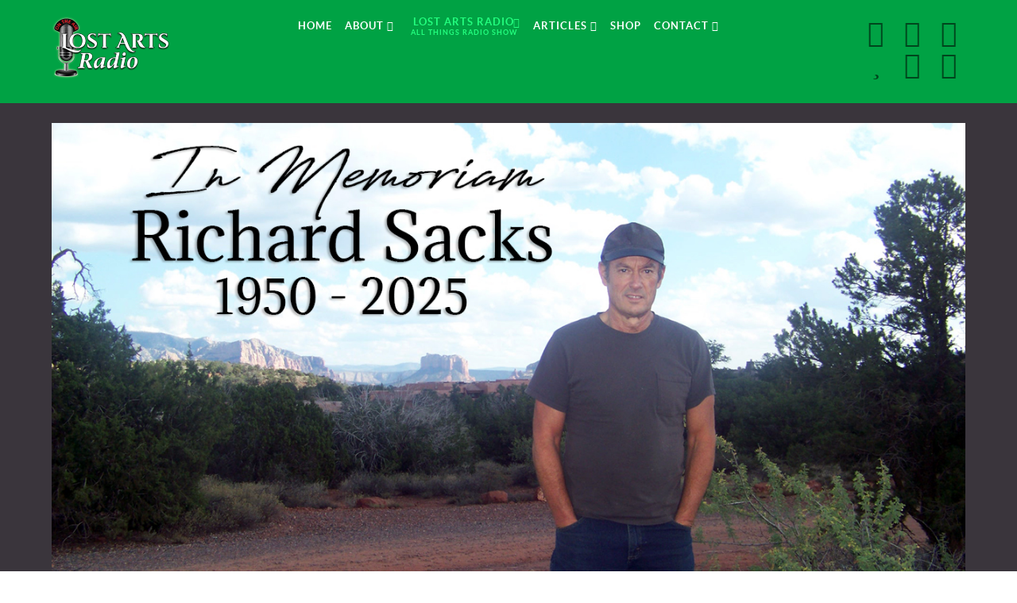

--- FILE ---
content_type: text/html; charset=utf-8
request_url: https://www.lostartsradio.com/2014-12-26-02-43-37/upcoming-show?start=340
body_size: 14976
content:
<!doctype html>
<html prefix="og: http://ogp.me/ns#" xml:lang="en-gb" lang="en-gb" >
<head>
	<meta name="viewport" content="width=device-width, initial-scale=1.0">
<base href="https://www.lostartsradio.com/2014-12-26-02-43-37/upcoming-show" />
	<meta http-equiv="content-type" content="text/html; charset=utf-8" />
	<meta name="keywords" content="natural health, healing, lost arts, lost arts radio, richard sacks, holistic health, vegan, veganism, raw milk, power structure, chemtrails, geoengineering, wi-fi, cell phone radiation, emf, radiation, nuclear radiation, gmo, gmo crop, organic food, earth grounding, morgellon's disease, alex jones, infowars, new age, new agism," />
	<meta name="rights" content="All website content copyright 2020 Lost Arts Radio / Richard Sacks." />
	<meta property="og:url" content="https://www.lostartsradio.com/2014-12-26-02-43-37/upcoming-show?start=340" />
	<meta property="og:type" content="website" />
	<meta property="og:title" content="Lost Arts Radio - Upcoming Show" />
	<meta name="twitter:card" content="summary" />
	<meta name="twitter:title" content="Lost Arts Radio - Upcoming Show" />
	<meta name="generator" content="Joomla! - Open Source Content Management" />
	<title>Lost Arts Radio - Upcoming Show</title>
	<link href="/2014-12-26-02-43-37/upcoming-show?start=340" rel="canonical" />
	<link href="/2014-12-26-02-43-37/upcoming-show?format=feed" rel="alternate" type="application/rss+xml" title="Lost Arts Radio - Upcoming Show | Feed" />
	<link href="/2014-12-26-02-43-37/upcoming-show?format=feed&type=rss" rel="alternate" type="application/rss+xml" title="Lost Arts Radio - Upcoming Show | RSS 2.0" />
	<link href="/2014-12-26-02-43-37/upcoming-show?format=feed&type=atom" rel="alternate" type="application/atom+xml" title="Lost Arts Radio - Upcoming Show | Atom 1.0" />
	<link href="https://cdnjs.cloudflare.com/ajax/libs/simple-line-icons/2.4.1/css/simple-line-icons.min.css" rel="stylesheet" type="text/css" />
	<link href="/components/com_k2/css/k2.css?v=2.16" rel="stylesheet" type="text/css" />
	<link href="/plugins/system/rokbox/assets/styles/rokbox.css" rel="stylesheet" type="text/css" />
	<link href="/templates/rt_myriad/css-compiled/bootstrap.css" rel="stylesheet" type="text/css" />
	<link href="/templates/rt_myriad/css-compiled/master-ea725d23ff5644f778dbc3aa7daa1526.css" rel="stylesheet" type="text/css" />
	<link href="/templates/rt_myriad/css/master-webkit.css" rel="stylesheet" type="text/css" />
	<link href="/templates/rt_myriad/css-compiled/demo-ea725d23ff5644f778dbc3aa7daa1526.css" rel="stylesheet" type="text/css" />
	<link href="/templates/rt_myriad/css-compiled/mediaqueries.css" rel="stylesheet" type="text/css" />
	<link href="/templates/rt_myriad/css-compiled/grid-flexbox-responsive.css" rel="stylesheet" type="text/css" />
	<link href="/templates/rt_myriad/css-compiled/menu-dropdown-direction.css" rel="stylesheet" type="text/css" />
	<link href="/templates/rt_myriad/css-compiled/thirdparty-k2-ea725d23ff5644f778dbc3aa7daa1526.css" rel="stylesheet" type="text/css" />
	<link href="/templates/rt_myriad/css-compiled/animate.css" rel="stylesheet" type="text/css" />
	<link href="/templates/rt_myriad/css-compiled/menu.css" rel="stylesheet" type="text/css" />
	<link href="/modules/mod_rokajaxsearch/css/rokajaxsearch.css" rel="stylesheet" type="text/css" />
	<link href="/modules/mod_rokajaxsearch/themes/dark/rokajaxsearch-theme.css" rel="stylesheet" type="text/css" />
	<style type="text/css">
#rt-logo {background: url(/images/lost-arts-radio-logo-website-top.png) 50% 0 no-repeat !important;}
#rt-logo {width: 150px;height: 80px;}

	</style>
	<script type="application/json" class="joomla-script-options new">{"csrf.token":"04602ed29c6b2a937b9f61cd437e365b","system.paths":{"root":"","base":""},"system.keepalive":{"interval":3600000,"uri":"\/component\/ajax\/?format=json"}}</script>
	<script src="/media/jui/js/jquery.min.js?54d10472978f73bf9275fd7ccf8737af" type="text/javascript"></script>
	<script src="/media/jui/js/jquery-noconflict.js?54d10472978f73bf9275fd7ccf8737af" type="text/javascript"></script>
	<script src="/media/jui/js/jquery-migrate.min.js?54d10472978f73bf9275fd7ccf8737af" type="text/javascript"></script>
	<script src="/media/k2/assets/js/k2.frontend.js?v=2.16&sitepath=/" type="text/javascript"></script>
	<script src="/media/jui/js/bootstrap.min.js?54d10472978f73bf9275fd7ccf8737af" type="text/javascript"></script>
	<script src="/media/system/js/mootools-core.js?54d10472978f73bf9275fd7ccf8737af" type="text/javascript"></script>
	<script src="/media/system/js/core.js?54d10472978f73bf9275fd7ccf8737af" type="text/javascript"></script>
	<script src="/media/system/js/mootools-more.js?54d10472978f73bf9275fd7ccf8737af" type="text/javascript"></script>
	<script src="/plugins/system/rokbox/assets/js/rokbox.js" type="text/javascript"></script>
	<script src="/templates/rt_myriad/js/chart.js" type="text/javascript"></script>
	<script src="/templates/rt_myriad/js/wow.js" type="text/javascript"></script>
	<script src="/templates/rt_myriad/js/wow-init.js" type="text/javascript"></script>
	<script src="/libraries/gantry/js/gantry-totop.js" type="text/javascript"></script>
	<script src="/libraries/gantry/js/browser-engines.js" type="text/javascript"></script>
	<script src="/templates/rt_myriad/js/rokmediaqueries.js" type="text/javascript"></script>
	<script src="/modules/mod_roknavmenu/themes/default/js/rokmediaqueries.js" type="text/javascript"></script>
	<script src="/modules/mod_roknavmenu/themes/default/js/sidemenu.js" type="text/javascript"></script>
	<!--[if lt IE 9]><script src="/media/system/js/polyfill.event.js?54d10472978f73bf9275fd7ccf8737af" type="text/javascript"></script><![endif]-->
	<script src="/media/system/js/keepalive.js?54d10472978f73bf9275fd7ccf8737af" type="text/javascript"></script>
	<script src="/modules/mod_rokajaxsearch/js/rokajaxsearch.js" type="text/javascript"></script>
	<script type="text/javascript">
jQuery(function($){ initTooltips(); $("body").on("subform-row-add", initTooltips); function initTooltips (event, container) { container = container || document;$(container).find(".hasTooltip").tooltip({"html": true,"container": "body"});} });if (typeof RokBoxSettings == 'undefined') RokBoxSettings = {pc: '100'};		(function(i,s,o,g,r,a,m){i['GoogleAnalyticsObject']=r;i[r]=i[r]||function(){
		(i[r].q=i[r].q||[]).push(arguments)},i[r].l=1*new Date();a=s.createElement(o),
		m=s.getElementsByTagName(o)[0];a.async=1;a.src=g;m.parentNode.insertBefore(a,m)
		})(window,document,'script','//www.google-analytics.com/analytics.js','__gaTracker');
		__gaTracker('create', 'UA-62515923-1', 'auto');
		__gaTracker('send', 'pageview');
	window.addEvent((window.webkit) ? 'load' : 'domready', function() {
				window.rokajaxsearch = new RokAjaxSearch({
					'results': 'Results',
					'close': '',
					'websearch': 0,
					'blogsearch': 0,
					'imagesearch': 0,
					'videosearch': 0,
					'imagesize': 'MEDIUM',
					'safesearch': 'MODERATE',
					'search': 'Search...',
					'readmore': 'Read more...',
					'noresults': 'No results',
					'advsearch': 'Advanced search',
					'page': 'Page',
					'page_of': 'of',
					'searchlink': 'https://www.lostartsradio.com/index.php?option=com_search&amp;view=search&amp;tmpl=component',
					'advsearchlink': 'https://www.lostartsradio.com/index.php?option=com_search&amp;view=search',
					'uribase': 'https://www.lostartsradio.com/',
					'limit': '10',
					'perpage': '3',
					'ordering': 'newest',
					'phrase': 'any',
					'hidedivs': '',
					'includelink': 1,
					'viewall': 'View all results',
					'estimated': 'estimated',
					'showestimated': 1,
					'showpagination': 1,
					'showcategory': 1,
					'showreadmore': 1,
					'showdescription': 1
				});
			});
	</script>

</head>
<body  class="logo-type-custom demostyle-type-preset2 mainbody-overlay-light header-type-normal secondfullwidth-type-preset2 extension-type-preset2 font-family-myriad font-size-is-default menu-type-dropdownmenu menu-dropdownmenu-position-header-e layout-mode-responsive col12 option-com-k2 menu-upcoming-show ">
	<div id="rt-page-surround">
				<header id="rt-header-surround">
						<div id="rt-header">
				<div class="rt-container">
					<div class="rt-flex-container">
						<div class="rt-grid-2 rt-alpha">
            <div class="rt-logo-block">
            <a href="/" id="rt-logo"></a>
        </div>
        
</div>
<div class="rt-grid-8">
    	<div class="menu-block">
		<div class="gf-menu-device-container responsive-type-panel">
    
</div>
<ul class="gf-menu l1 " >
                    <li class="item101 " >

            <a class="item" href="/"  >
                <span class="menu-item-wrapper">
                                        Home                </span>
            </a>


                    </li>
                            <li class="item122 parent rt-dropdown-right-large rt-dropdown-right-desktop rt-dropdown-right-tablet" >

            <a class="item" href="/about"  >
                <span class="menu-item-wrapper">
                                        About                </span>
            </a>


                            <span class="dropdown-spacer"></span>
                                    <div class="dropdown columns-1 " style="width:180px;">
                                                <div class="column col1"  style="width:180px;">
                            <ul class="l2">
                                                                                                                    <li class="item184 " >

            <a class="item" href="/about"  >
                <span class="menu-item-wrapper">
                                        About Lost Arts Radio                </span>
            </a>


                    </li>
                                                                                                                                                                <li class="item156 " >

            <a class="item" href="/about/media"  >
                <span class="menu-item-wrapper">
                                        Richard Sacks&#039; Bio                </span>
            </a>


                    </li>
                                                                                                                                                                <li class="item528 " >

            <a class="item" href="/about/doug-diamond"  >
                <span class="menu-item-wrapper">
                                        Doug Diamond&#039;s Bio                </span>
            </a>


                    </li>
                                                                                                                                                                <li class="item288 " >

            <a class="item" href="https://lostartsradio.com/lostartsresearchinstitute" target="_blank" >
                <span class="menu-item-wrapper">
                                        Lost Arts Research Institute                </span>
            </a>


                    </li>
                                                                                                        </ul>
                        </div>
                                            </div>

                                    </li>
                            <li class="item130 parent active rt-dropdown-right-large rt-dropdown-right-desktop rt-dropdown-right-tablet" >

            <a class="item subtext" href="http://www.blogtalkradio.com/lostartsradio" target="_blank" >
                <span class="menu-item-wrapper">
                                        Lost Arts Radio<em>All Things Radio Show</em>                </span>
            </a>


                            <span class="dropdown-spacer"></span>
                                    <div class="dropdown columns-1 " style="width:180px;">
                                                <div class="column col1"  style="width:180px;">
                            <ul class="l2">
                                                                                                                    <li class="item135 " >

            <a class="item" href="http://www.blogtalkradio.com/lostartsradio" target="_blank" >
                <span class="menu-item-wrapper">
                                        Tune In!                </span>
            </a>


                    </li>
                                                                                                                                                                <li class="item134 active last " >

            <a class="item subtext" href="/2014-12-26-02-43-37/upcoming-show"  >
                <span class="menu-item-wrapper">
                                        Upcoming Show<em>Sunday Nights at 9pm EST / 6pm PST</em>                </span>
            </a>


                    </li>
                                                                                                                                                                <li class="item669 parent rt-dropdown-right-large rt-dropdown-right-desktop rt-dropdown-right-tablet" >

            <a class="item" href="https://lostartsradio.com/live"  >
                <span class="menu-item-wrapper">
                                        Live                </span>
            </a>


                            <span class="dropdown-spacer"></span>
                                    <div class="dropdown flyout columns-1 " style="width:180px;">
                                                <div class="column col1"  style="width:180px;">
                            <ul class="l3">
                                                                                                                    <li class="item936 " >

            <a class="item" href="http://www.facebook.com/lostartsradio" target="_blank" >
                <span class="menu-item-wrapper">
                                        Facebook Live                </span>
            </a>


                    </li>
                                                                                                                                                                <li class="item938 " >

            <a class="item" href="https://www.twitch.tv/lostartsradio" target="_blank" >
                <span class="menu-item-wrapper">
                                        Twitch                </span>
            </a>


                    </li>
                                                                                                                                                                <li class="item939 " >

            <a class="item" href="https://www.dlive.tv/lostartsradio" target="_blank" >
                <span class="menu-item-wrapper">
                                        DLive                </span>
            </a>


                    </li>
                                                                                                                                                                <li class="item937 " >

            <a class="item" href="https://alive528.com/channel/Lostartsradio" target="_blank" >
                <span class="menu-item-wrapper">
                                        Alive528                </span>
            </a>


                    </li>
                                                                                                                                                                <li class="item934 " >

            <a class="item" href="http://www.youtube.com/c/lostartsradio" target="_blank" >
                <span class="menu-item-wrapper">
                                        YouTube                </span>
            </a>


                    </li>
                                                                                                        </ul>
                        </div>
                                            </div>

                                    </li>
                                                                                                                                                                <li class="item140 parent rt-dropdown-right-large rt-dropdown-right-desktop rt-dropdown-right-tablet" >

            <a class="item" href="javascript:void(0);"  >
                <span class="menu-item-wrapper">
                                        Show Archive                </span>
            </a>


                            <span class="dropdown-spacer"></span>
                                    <div class="dropdown flyout columns-1 " style="width:180px;">
                                                <div class="column col1"  style="width:180px;">
                            <ul class="l3">
                                                                                                                    <li class="item1255 parent rt-dropdown-right-large rt-dropdown-right-desktop rt-dropdown-right-tablet" >

            <a class="item" href="javascript:void(0);"  >
                <span class="menu-item-wrapper">
                                        Video                </span>
            </a>


                            <span class="dropdown-spacer"></span>
                                    <div class="dropdown flyout columns-1 " style="width:180px;">
                                                <div class="column col1"  style="width:180px;">
                            <ul class="l4">
                                                                                                                    <li class="item1218 " >

            <a class="item" href="https://www.bitchute.com/channel/lostartsradio" target="_blank" >
                <span class="menu-item-wrapper">
                                        Bitchute                </span>
            </a>


                    </li>
                                                                                                                                                                <li class="item714 " >

            <a class="item" href="https://www.brighteon.com/channel/lostartsradio" target="_blank" >
                <span class="menu-item-wrapper">
                                        Brighteon                </span>
            </a>


                    </li>
                                                                                                                                                                <li class="item1343 " >

            <a class="item" href="https://rumble.com/user/lostartsradio" target="_blank" >
                <span class="menu-item-wrapper">
                                        Rumble                </span>
            </a>


                    </li>
                                                                                                                                                                <li class="item1247 " >

            <a class="item" href="https://alive528.com/channel/Lostartsradio" target="_blank" >
                <span class="menu-item-wrapper">
                                        Alive528                </span>
            </a>


                    </li>
                                                                                                                                                                <li class="item1261 " >

            <a class="item" href="https://www.facebook.com/lostartsradio/videos/" target="_blank" >
                <span class="menu-item-wrapper">
                                        Facebook                </span>
            </a>


                    </li>
                                                                                                                                                                <li class="item142 " >

            <a class="item" href="https://www.youtube.com/lostartsradio" target="_blank" >
                <span class="menu-item-wrapper">
                                        YouTube                </span>
            </a>


                    </li>
                                                                                                        </ul>
                        </div>
                                            </div>

                                    </li>
                                                                                                                                                                <li class="item1256 parent rt-dropdown-right-large rt-dropdown-right-desktop rt-dropdown-right-tablet" >

            <a class="item" href="javascript:void(0);"  >
                <span class="menu-item-wrapper">
                                        Audio                </span>
            </a>


                            <span class="dropdown-spacer"></span>
                                    <div class="dropdown flyout columns-1 " style="width:180px;">
                                                <div class="column col1"  style="width:180px;">
                            <ul class="l4">
                                                                                                                    <li class="item153 " >

            <a class="item" href="https://podcasts.apple.com/us/podcast/lost-arts-radio/id963406176" target="_blank" >
                <span class="menu-item-wrapper">
                                        iTunes Podcast                </span>
            </a>


                    </li>
                                                                                                                                                                <li class="item1328 " >

            <a class="item" href="https://www.podchaser.com/podcasts/lost-arts-radio-77654" target="_blank" >
                <span class="menu-item-wrapper">
                                        PodChaser                </span>
            </a>


                    </li>
                                                                                                                                                                <li class="item189 " >

            <a class="item" href="http://www.mixcloud.com/lostartsradio" target="_blank" >
                <span class="menu-item-wrapper">
                                        MixCloud                </span>
            </a>


                    </li>
                                                                                                        </ul>
                        </div>
                                            </div>

                                    </li>
                                                                                                        </ul>
                        </div>
                                            </div>

                                    </li>
                                                                                                                                                                <li class="item1257 parent rt-dropdown-right-large rt-dropdown-right-desktop rt-dropdown-right-tablet" >

            <a class="item" href="javascript:void(0);"  >
                <span class="menu-item-wrapper">
                                        Other Social Media                </span>
            </a>


                            <span class="dropdown-spacer"></span>
                                    <div class="dropdown flyout columns-1 " style="width:180px;">
                                                <div class="column col1"  style="width:180px;">
                            <ul class="l3">
                                                                                                                    <li class="item1260 " >

            <a class="item" href="http://www.facebook.com/lostartsradio" target="_blank" >
                <span class="menu-item-wrapper">
                                        Facebook                </span>
            </a>


                    </li>
                                                                                                                                                                <li class="item1259 " >

            <a class="item" href="http://www.twitter.com/lostartsradio" target="_blank" >
                <span class="menu-item-wrapper">
                                        Twitter                </span>
            </a>


                    </li>
                                                                                                                                                                <li class="item1262 " >

            <a class="item" href="http://www.gab.com/LostArtsRadio" target="_blank" >
                <span class="menu-item-wrapper">
                                        Gab                </span>
            </a>


                    </li>
                                                                                                                                                                <li class="item1228 " >

            <a class="item" href="https://t.me/lostartsradio" target="_blank" >
                <span class="menu-item-wrapper">
                                        Telegram                </span>
            </a>


                    </li>
                                                                                                                                                                <li class="item1258 " >

            <a class="item" href="https://mewe.com/p/lostartsradio" target="_blank" >
                <span class="menu-item-wrapper">
                                        MeWe                </span>
            </a>


                    </li>
                                                                                                        </ul>
                        </div>
                                            </div>

                                    </li>
                                                                                                                                                                <li class="item129 " >

            <a class="item" href="https://lostartsradio.com/music"  >
                <span class="menu-item-wrapper">
                                        In-Show Music                </span>
            </a>


                    </li>
                                                                                                                                                                <li class="item150 " >

            <a class="item" href="https://globalleadersconsulting.activehosted.com/f/1" target="_blank" >
                <span class="menu-item-wrapper">
                                        Free Email List Sign-Up                </span>
            </a>


                    </li>
                                                                                                                                                                <li class="item391 parent rt-dropdown-right-large rt-dropdown-right-desktop rt-dropdown-right-tablet" >

            <a class="item" href="javascript:void(0);"  >
                <span class="menu-item-wrapper">
                                        Buy Lost Arts Radio Shows on DVD or USB Flash Drive!                </span>
            </a>


                            <span class="dropdown-spacer"></span>
                                    <div class="dropdown flyout columns-1 " style="width:180px;">
                                                <div class="column col1"  style="width:180px;">
                            <ul class="l3">
                                                                                                                    <li class="item392 " >

            <a class="item" href="http://ewebcart.com/1562/cart?add&amp;item_id=874" target="_blank" >
                <span class="menu-item-wrapper">
                                        All 91 Live Call-In Shows (MP3/Data DVDs or USB Flash Drive) - Just $30.00                </span>
            </a>


                    </li>
                                                                                                        </ul>
                        </div>
                                            </div>

                                    </li>
                                                                                                        </ul>
                        </div>
                                            </div>

                                    </li>
                            <li class="item139 parent rt-dropdown-right-large rt-dropdown-right-desktop rt-dropdown-right-tablet" >

            <a class="item" href="/articles"  >
                <span class="menu-item-wrapper">
                                        Articles                </span>
            </a>


                            <span class="dropdown-spacer"></span>
                                    <div class="dropdown columns-1 " style="width:180px;">
                                                <div class="column col1"  style="width:180px;">
                            <ul class="l2">
                                                                                                                    <li class="item447 " >

            <a class="item" href="/articles/news"  >
                <span class="menu-item-wrapper">
                                        News                </span>
            </a>


                    </li>
                                                                                                                                                                <li class="item556 " >

            <a class="item" href="/articles/educational-books-websites"  >
                <span class="menu-item-wrapper">
                                        Educational Books &amp; Websites                </span>
            </a>


                    </li>
                                                                                                                                                                <li class="item435 " >

            <a class="item" href="/articles/the-essene-gospel-of-peace"  >
                <span class="menu-item-wrapper">
                                        The Essene Gospel Of Peace, Book One                </span>
            </a>


                    </li>
                                                                                                                                                                <li class="item1088 " >

            <a class="item" href="http://files.zelenepotraviny1.webnode.cz/200000358-5ad865cccc/HealYourself.pdf" target="_blank" >
                <span class="menu-item-wrapper">
                                        Heal Yourself 101 by Markus Rothkranz                </span>
            </a>


                    </li>
                                                                                                                                                                <li class="item393 " >

            <a class="item" href="/articles/the-emerald-tablets-of-thoth"  >
                <span class="menu-item-wrapper">
                                        The Emerald Tablets of Thoth                </span>
            </a>


                    </li>
                                                                                                                                                                <li class="item563 " >

            <a class="item" href="/articles/james-perloff-s-vaccination-visuals"  >
                <span class="menu-item-wrapper">
                                        James Perloff&#039;s Vaccination Visuals                </span>
            </a>


                    </li>
                                                                                                                                                                <li class="item576 " >

            <a class="item" href="/articles/muslim-universal-declaration-of-independence"  >
                <span class="menu-item-wrapper">
                                        Muslim Universal Declaration of Independence                </span>
            </a>


                    </li>
                                                                                                        </ul>
                        </div>
                                            </div>

                                    </li>
                            <li class="item1490 " >

            <a class="item" href="http://shop.lostartsradio.com" target="_blank" >
                <span class="menu-item-wrapper">
                                        Shop                </span>
            </a>


                    </li>
                            <li class="item125 parent rt-dropdown-right-large rt-dropdown-right-desktop rt-dropdown-right-tablet" >

            <a class="item" href="/contact"  >
                <span class="menu-item-wrapper">
                                        Contact                </span>
            </a>


                            <span class="dropdown-spacer"></span>
                                    <div class="dropdown columns-1 " style="width:180px;">
                                                <div class="column col1"  style="width:180px;">
                            <ul class="l2">
                                                                                                                    <li class="item183 " >

            <a class="item" href="/contact"  >
                <span class="menu-item-wrapper">
                                        Our Contact Form                </span>
            </a>


                    </li>
                                                                                                                                                                <li class="item179 " >

            <a class="item" href="https://globalleadersconsulting.activehosted.com/f/1" target="_blank" >
                <span class="menu-item-wrapper">
                                        Newsletter Sign-Up                </span>
            </a>


                    </li>
                                                                                                        </ul>
                        </div>
                                            </div>

                                    </li>
            </ul>		<div class="clear"></div>
	</div>
	
</div>
<div class="rt-grid-2 rt-omega">
    		<div class="rt-social-buttons rt-block">
						<a class="social-button rt-social-button-1" href="http://www.facebook.com/lostartsradio" target="_blank">
				<span class="fa fa-facebook-square fa-2x"></span>
							</a>
			
						<a class="social-button rt-social-button-2" href="http://www.twitter.com/lostartsradio" target="_blank">
				<span class="fa fa-twitter-square fa-2x"></span>
							</a>
			
						<a class="social-button rt-social-button-3" href="https://www.youtube.com/channel/UCZpKpRYJ4Odvthgakhu8Nbw" target="_blank">
				<span class="fa fa-youtube-square fa-2x"></span>
							</a>
			
						<a class="social-button rt-social-button-4" href="http://www.brighteon.com/channel/lostartsradio" target="_blank">
				<span class="fa fa-star fa-2x"></span>
							</a>
			
						<a class="social-button rt-social-button-5" href="http://www.bitchute.com/channel/lostartsradio" target="_blank">
				<span class="fa fa-film fa-2x"></span>
							</a>
			
						<a class="social-button rt-social-button-6" href="https://rumble.com/user/lostartsradio" target="_blank">
				<span class="fa fa-play fa-2x"></span>
							</a>
			
			<div class="clear"></div>
		</div>
		
</div>
						<div class="clear"></div>
					</div>
				</div>
			</div>
						<div class="rt-header-fixed-spacer"></div>
									<div id="rt-head-anchor"></div>
									<div id="rt-drawer">
				<div class="rt-container">
					<div class="rt-flex-container">
												<div class="clear"></div>
					</div>
				</div>
			</div>
								</header>
		
		
		
		
				<section id="rt-neck-surround">
									<div id="rt-feature">
				<div class="rt-container">
					<div class="rt-flex-container">
						<div class="rt-grid-12 rt-alpha rt-omega">
     			            <div class="rt-block ">
           	<div class="module-surround">
	           		                	<div class="module-content">
	                		

<div class="custom"  >
	<img src="/images/in-memoriam-richard-sacks1280x720.jpg" alt="In memory of Richard Sacks..."/></div>
	                	</div>
                	</div>
           </div>
	
</div>
						<div class="clear"></div>
					</div>
				</div>
			</div>
								</section>
		
		
		
		<section id="rt-mainbody-surround">
						<div class="rt-container">
				<div id="rt-main" class="mb9-sa3">
    <div class="rt-flex-container">
                <div class="rt-mainbody-wrapper rt-grid-9 ">
                            		<div class="rt-component-block rt-block">
                <div id="rt-mainbody">
    				<div class="component-content">
                    	
<!-- Start K2 Category Layout -->
<div id="k2Container" class="itemListView">
    
        <!-- RSS feed icon -->
    <div class="k2FeedIcon">
        <a href="/2014-12-26-02-43-37/upcoming-show?format=feed" title="Subscribe to this RSS feed">
            <span>Subscribe to this RSS feed</span>
        </a>
        <div class="clr"></div>
    </div>
    
        <!-- Blocks for current category and subcategories -->
    <div class="itemListCategoriesBlock">
                <!-- Category block -->
        <div class="itemListCategory">
            
            
                        <!-- Category title -->
            <h2>Upcoming Show</h2>
            
                        <!-- Category description -->
            <div><p><img src="/images/lost-arts-radio-newsletter-header.jpg" alt="Lost Arts Radio" /></p></div>
            
            <!-- K2 Plugins: K2CategoryDisplay -->
            
            <div class="clr"></div>
        </div>
        
            </div>
    
        <!-- Item list -->
    <div class="itemList">
                <!-- Leading items -->
        <div id="itemListLeading">
                                    <div class="itemContainer itemContainerLast" style="width:100.0%;">
                
<!-- Start K2 Item Layout -->
<div class="catItemView groupLeading">
    <!-- Plugins: BeforeDisplay -->
    
    <!-- K2 Plugins: K2BeforeDisplay -->
    
    <div class="catItemHeader">
        
                <!-- Item title -->
        <h3 class="catItemTitle">
            
                        <a href="/2014-12-26-02-43-37/upcoming-show/item/221-show-81-8-14-16-alex-newman">
                SHOW #81 - 8/14/16 - Alex Newman            </a>
            
                    </h3>
        
            </div>

    <!-- Plugins: AfterDisplayTitle -->
    
    <!-- K2 Plugins: K2AfterDisplayTitle -->
    
    
    <div class="catItemBody">
        <!-- Plugins: BeforeDisplayContent -->
        
        <!-- K2 Plugins: K2BeforeDisplayContent -->
        
        
                <!-- Item introtext -->
        <div class="catItemIntroText">
            <p><strong>How Economics Really Work with Alex Newman<br /></strong></p>
<p>Lost Arts Radio Show on Sunday 8/14/16</p>
<p>Listen online: <a href="http://www.blogtalkradio.com/lostartsradio" target="_blank">www.blogtalkradio.com/lostartsradio</a></p>
<p>Listen or talk with us: 657-383-1002</p>
<p>9pm EST / 6pm PST</p>
<p>Tell Your Friends!</p>
<p><img src="/images/alex_newman.jpg" alt="Alex Newman" style="margin: 10px; float: left;" />Ever since I first got to hear <strong>Alex Newman</strong>, foreign correspondent for the New American magazine, give his hard-hitting report live from the Paris Climate Conference on the Alex Jones Show, I have wanted to get him on Lost Arts Radio to discuss a number of topics in his fields of expertise. Alex Newman is a teacher at Freedom Project Academy, an extraordinary private school (<a href="http://www.fpeusa.org" target="_blank">www.fpeusa.org</a>) where he teaches economics, and I wanted him to visit with us and give our listeners a glimpse of why this subject is so important for us to understand. It's just not as dry and boring as some of us have been taught to believe, in fact it is one of the most important fields there is for understanding how life in the physical world actually works. Alex did come on Lost Arts Radio after the Paris conference to talk about how climate change is being used as a hoax to consolidate global control, and that show archive is highly recommended when you get time to listen to it. But this week Alex is finally coming to talk economics with us, and you are invited to share a fast moving and enlightening discussion with us this Sunday evening. I hope you can be there.</p>
<p>Join me, your host Richard Sacks, every week for fascinating discussions, amazing guests and useful information that you will not want to miss. If you want to support the work of Lost Arts Research Institute, please donate to our efforts at <a href="http://www.lostartsresearchinstitute.org" target="_blank">www.lostartsresearchinstitute.org</a>, and tell others about the show. On the radio show website (<a href="https://lostartsradio.com" target="_blank">www.lostartsradio.com</a>) you will find links to the radio show archives, our articles, educational resources, announcements, and other features you will enjoy and learn from. Also on that site, be sure to sign up for our <a href="http://eepurl.com/ca1MiT" target="_blank">free newsletter</a>. Our other site, (<a href="http://www.lostartsresearchinstitute.org" target="_blank">www.lostartsresearchinstitute.org</a>), will deal with the work and larger project of the research Institute, which we hope you will support with donations that are now 100% tax deductible. That is the information we will get to talk about with you on the new Saturday morning radio show (11am EST / 8am PST on <a href="http://www.blogtalkradio.com/lostartsradio" target="_blank">www.blogtalkradio.com/lostartsradio</a><a href="http://www.blogtalkradio.com/lostartsradio" target="_blank">)</a>.</p>
<p>Thanks for being part of our family and we look forward to being with you on our next show. Feel free to communicate your comments and suggestions to me any time – I will read them all and respond as time permits.</p>
<p>Richard Sacks, Host</p>
<p><a href="https://lostartsradio.com" target="_blank">https://lostartsradio.com</a><br /><a href="http://www.blogtalkradio.com/lostartsradio" target="_blank">http://www.blogtalkradio.com/lostartsradio</a><br /><a href="http://youtube.lostartsradio.com" target="_blank">http://youtube.lostartsradio.com</a><br /><a href="http://itunes.lostartsradio.com" target="_blank">http://itunes.lostartsradio.com</a><br /><a href="http://www.mixcloud.com/lostartsradio" target="_blank">http://www.mixcloud.com/lostartsradio</a></p>
<p><a href="http://www.blogtalkradio.com/lostartsradio/2016/08/15/lost-arts-radio-show-81--special-guest-alex-newman" target="_blank">Archive of show</a></p>        </div>
        
        <div class="clr"></div>

        
        <!-- Plugins: AfterDisplayContent -->
        
        <!-- K2 Plugins: K2AfterDisplayContent -->
        
        <div class="clr"></div>
    </div>

    
    <div class="clr"></div>

    
    
    <div class="clr"></div>

    
    
    <div class="clr"></div>

    
    <!-- Plugins: AfterDisplay -->
    
    <!-- K2 Plugins: K2AfterDisplay -->
    
    <div class="clr"></div>
</div>
<!-- End K2 Item Layout -->
            </div>
                        <div class="clr"></div>
                                                <div class="itemContainer itemContainerLast" style="width:100.0%;">
                
<!-- Start K2 Item Layout -->
<div class="catItemView groupLeading">
    <!-- Plugins: BeforeDisplay -->
    
    <!-- K2 Plugins: K2BeforeDisplay -->
    
    <div class="catItemHeader">
        
                <!-- Item title -->
        <h3 class="catItemTitle">
            
                        <a href="/2014-12-26-02-43-37/upcoming-show/item/213-show-80-8-7-16-dr-gabriel-cousens">
                SHOW #80 - 8/7/16 - Dr. Gabriel Cousens            </a>
            
                    </h3>
        
            </div>

    <!-- Plugins: AfterDisplayTitle -->
    
    <!-- K2 Plugins: K2AfterDisplayTitle -->
    
    
    <div class="catItemBody">
        <!-- Plugins: BeforeDisplayContent -->
        
        <!-- K2 Plugins: K2BeforeDisplayContent -->
        
        
                <!-- Item introtext -->
        <div class="catItemIntroText">
            <p><strong>Causes and Cures of Depression with Gabriel Cousens, M.D.<br /></strong></p>
<p>Lost Arts Radio Show on Sunday 8/7/16</p>
<p>Listen online: <a href="http://www.blogtalkradio.com/lostartsradio" target="_blank">www.blogtalkradio.com/lostartsradio</a></p>
<p>Listen or talk with us: 657-383-1002</p>
<p>9pm EST / 6pm PST</p>
<p>Tell Your Friends!</p>
<p><img src="/images/gabriel_cousens.jpg" alt="Dr. Gabriel Cousens" style="margin: 10px; float: left;" title="Dr. Gabriel Cousens" data-popupalt-original-title="null" /></p>
<p>We are excited and pleased that this Sunday we get to enjoy the return of <strong>Dr. Gabriel Cousens</strong> (<a href="http://www.treeoflifecenterus.com" target="_blank">www.treeoflifecenterus.com</a>), brilliant holistic physician.&nbsp; Dr. Cousens is also a world-famous psychiatrist, treating his patients with natural approaches instead of the usual toxic drugs. On this installment of Dr. Cousens' ongoing exclusive series for Lost Arts Radio, he will discuss with us the widespread occurrence of depression in America and world-wide. We will talk about what are the real causes of this epidemic and what are the natural cures available to us for turning the tide on this dangerous situation that affects all aspects of our lives. If you have ever wondered what are the underlying reasons so many of us struggle with depression now (millions in America take anti-depressant drugs daily), if you can relate to this as an issue in your own life, if you are not satisfied with the medical drug culture that encourages us to stay unaware of where this problem comes from, you will definitely want to be with us as Dr. Cousens clarifies where depression really comes from, and how to replace it with the type of life we were designed to live.</p>
<p>Join me, your host Richard Sacks, every week for fascinating discussions, amazing guests and useful information that you will not want to miss. If you want to support the work of Lost Arts Research Institute, please donate to our efforts at <a href="http://www.lostartsresearchinstitute.org" target="_blank">www.lostartsresearchinstitute.org</a>, and tell others about the show. On the radio show website (<a href="https://lostartsradio.com" target="_blank">www.lostartsradio.com</a>) you will find links to the radio show archives, our articles, educational resources, announcements, and other features you will enjoy and learn from. Also on that site, be sure to sign up for our <a href="http://eepurl.com/ca1MiT" target="_blank">free newsletter</a>. Our other site, (<a href="http://www.lostartsresearchinstitute.org" target="_blank">www.lostartsresearchinstitute.org</a>), will deal with the work and larger project of the research Institute, which we hope you will support with donations that are now 100% tax deductible. That is the information we will get to talk about with you on the new Saturday morning radio show (11am EST / 8am PST on <a href="http://www.blogtalkradio.com/lostartsradio" target="_blank">www.blogtalkradio.com/lostartsradio</a><a href="http://www.blogtalkradio.com/lostartsradio" target="_blank">)</a>.</p>
<p>Thanks for being part of our family and we look forward to being with you on our next show. Feel free to communicate your comments and suggestions to me any time – I will read them all and respond as time permits.</p>
<p>Richard Sacks, Host</p>
<p><a href="https://lostartsradio.com" target="_blank">https://lostartsradio.com</a><br /><a href="http://www.blogtalkradio.com/lostartsradio" target="_blank">http://www.blogtalkradio.com/lostartsradio</a><br /><a href="http://youtube.lostartsradio.com" target="_blank">http://youtube.lostartsradio.com</a><br /><a href="http://itunes.lostartsradio.com" target="_blank">http://itunes.lostartsradio.com</a><br /><a href="http://www.mixcloud.com/lostartsradio" target="_blank">http://www.mixcloud.com/lostartsradio</a></p>
<p><a href="http://www.blogtalkradio.com/lostartsradio/2016/08/08/lost-arts-radio-show-80--special-guest-dr-gabriel-cousens" target="_blank">Archive of show</a></p>        </div>
        
        <div class="clr"></div>

        
        <!-- Plugins: AfterDisplayContent -->
        
        <!-- K2 Plugins: K2AfterDisplayContent -->
        
        <div class="clr"></div>
    </div>

    
    <div class="clr"></div>

    
    
    <div class="clr"></div>

    
    
    <div class="clr"></div>

    
    <!-- Plugins: AfterDisplay -->
    
    <!-- K2 Plugins: K2AfterDisplay -->
    
    <div class="clr"></div>
</div>
<!-- End K2 Item Layout -->
            </div>
                        <div class="clr"></div>
                                                <div class="itemContainer itemContainerLast" style="width:100.0%;">
                
<!-- Start K2 Item Layout -->
<div class="catItemView groupLeading">
    <!-- Plugins: BeforeDisplay -->
    
    <!-- K2 Plugins: K2BeforeDisplay -->
    
    <div class="catItemHeader">
        
                <!-- Item title -->
        <h3 class="catItemTitle">
            
                        <a href="/2014-12-26-02-43-37/upcoming-show/item/207-show-79-7-31-16-dr-bill-warner">
                SHOW #79 - 7/31/16 - Dr. Bill Warner            </a>
            
                    </h3>
        
            </div>

    <!-- Plugins: AfterDisplayTitle -->
    
    <!-- K2 Plugins: K2AfterDisplayTitle -->
    
    
    <div class="catItemBody">
        <!-- Plugins: BeforeDisplayContent -->
        
        <!-- K2 Plugins: K2BeforeDisplayContent -->
        
        
                <!-- Item introtext -->
        <div class="catItemIntroText">
            <p><strong>Islam 101, Lesson 1 with Dr. Bill Warner<br /></strong></p>
<p>Lost Arts Radio Show on Sunday 7/31/16</p>
<p>Listen online: <a href="http://www.blogtalkradio.com/lostartsradio" target="_blank">www.blogtalkradio.com/lostartsradio</a></p>
<p>Listen or talk with us: 657-383-1002</p>
<p>9pm EST / 6pm PST</p>
<p>Tell Your Friends!</p>
<p><img src="/images/bill_warner.jpg" alt="Dr. Bill Warner" style="margin: 10px; float: left;" /></p>
<p>This Sunday <strong>Dr. Bill Warner</strong> (<a href="http://www.politicalislam.com" target="_blank">www.politicalislam.com</a>) returns to Lost Arts Radio for a series of educational discussions on the aspects of Islam that all of us, Muslim and non-Muslim, need to understand. After Dr. Warner's visit with Lost Arts on June 19th, I realized I just had not understood the Koran when I read it, and that understanding is critical as the current world events unfold around us. Terrorists committing atrocities in the name of Islam have been armed, trained and funded by US and NATO governments, to help destabilize society and make us beg for total tyranny for our own safety. Are the terrorists "radical Muslims," or just Muslims following the dictates of the sacred books of Islam exactly? The truth is that we are all human beings, members of one family no matter what our belief systems might be. The global rulers want us to hate each other, to help them achieve their goal of total destruction. Rather than play into their hands, we have a better option. Are we strong enough to rise above programming, and refuse to destroy each other and ourselves? Education gives us a better chance to make a good decision. Some of the forbidden subjects we are not supposed to even discus, are among the most important for us to learn.</p>
<p>Join me, your host Richard Sacks, every week for fascinating discussions, amazing guests and useful information that you will not want to miss. If you want to support the work of Lost Arts Research Institute, please donate to our efforts at <a href="http://www.lostartsresearchinstitute.org" target="_blank">www.lostartsresearchinstitute.org</a>, and tell others about the show. On the radio show website (<a href="https://lostartsradio.com" target="_blank">www.lostartsradio.com</a>) you will find links to the radio show archives, our articles, educational resources, announcements, and other features you will enjoy and learn from. Also on that site, be sure to sign up for our <a href="http://eepurl.com/ca1MiT" target="_blank">free newsletter</a>. Our other site, (<a href="http://www.lostartsresearchinstitute.org" target="_blank">www.lostartsresearchinstitute.org</a>), will deal with the work and larger project of the research Institute, which we hope you will support with donations that are now 100% tax deductible. That is the information we will get to talk about with you on the new Saturday morning radio show (11am EST / 8am PST on <a href="http://www.blogtalkradio.com/lostartsradio" target="_blank">www.blogtalkradio.com/lostartsradio</a><a href="http://www.blogtalkradio.com/lostartsradio" target="_blank">)</a>.</p>
<p>Thanks for being part of our family and we look forward to being with you on our next show. Feel free to communicate your comments and suggestions to me any time – I will read them all and respond as time permits.</p>
<p>Richard Sacks, Host</p>
<p><a href="https://lostartsradio.com" target="_blank">https://lostartsradio.com</a><br /><a href="http://www.blogtalkradio.com/lostartsradio" target="_blank">http://www.blogtalkradio.com/lostartsradio</a><br /><a href="http://youtube.lostartsradio.com" target="_blank">http://youtube.lostartsradio.com</a><br /><a href="http://itunes.lostartsradio.com" target="_blank">http://itunes.lostartsradio.com</a><br /><a href="http://www.mixcloud.com/lostartsradio" target="_blank">http://www.mixcloud.com/lostartsradio</a></p>
<p><a href="http://www.blogtalkradio.com/lostartsradio/2016/08/01/lost-arts-radio-show-79--special-guest-dr-bill-warner" target="_blank">Archive of show</a></p>        </div>
        
        <div class="clr"></div>

        
        <!-- Plugins: AfterDisplayContent -->
        
        <!-- K2 Plugins: K2AfterDisplayContent -->
        
        <div class="clr"></div>
    </div>

    
    <div class="clr"></div>

    
    
    <div class="clr"></div>

    
    
    <div class="clr"></div>

    
    <!-- Plugins: AfterDisplay -->
    
    <!-- K2 Plugins: K2AfterDisplay -->
    
    <div class="clr"></div>
</div>
<!-- End K2 Item Layout -->
            </div>
                        <div class="clr"></div>
                                                <div class="itemContainer itemContainerLast" style="width:100.0%;">
                
<!-- Start K2 Item Layout -->
<div class="catItemView groupLeading">
    <!-- Plugins: BeforeDisplay -->
    
    <!-- K2 Plugins: K2BeforeDisplay -->
    
    <div class="catItemHeader">
        
                <!-- Item title -->
        <h3 class="catItemTitle">
            
                        <a href="/2014-12-26-02-43-37/upcoming-show/item/204-show-78-7-24-16-dr-gabriel-cousens">
                SHOW #78 - 7/24/16 - Dr. Gabriel Cousens            </a>
            
                    </h3>
        
            </div>

    <!-- Plugins: AfterDisplayTitle -->
    
    <!-- K2 Plugins: K2AfterDisplayTitle -->
    
    
    <div class="catItemBody">
        <!-- Plugins: BeforeDisplayContent -->
        
        <!-- K2 Plugins: K2BeforeDisplayContent -->
        
        
                <!-- Item introtext -->
        <div class="catItemIntroText">
            <p><strong>Brain Imbalances, Violence And The Connection To Toxins with Dr. Gabriel Cousens<br /></strong></p>
<p>Lost Arts Radio Show on Sunday 7/24/16</p>
<p>Listen online: <a href="http://www.blogtalkradio.com/lostartsradio" target="_blank">www.blogtalkradio.com/lostartsradio</a></p>
<p>Listen or talk with us: 657-383-1002</p>
<p>9pm EST / 6pm PST</p>
<p>Tell Your Friends!</p>
<p><img src="/images/gabriel_cousens.jpg" alt="Dr. Gabriel Cousens" style="margin: 10px; float: left;" title="Dr. Gabriel Cousens" data-popupalt-original-title="null" /></p>
<p><strong>Dr. Gabriel Cousens</strong> (<a href="http://www.treeoflifecenterus.com" target="_blank">www.treeoflifecenterus.com</a>) returns to the show this Sunday to continue our monthly lessons in holistic health from one of the top natural medical doctors in the world. This month we explore the connection between violent behavior, depression and other brain imbalances to toxins coming into our bloodstream from our environment. These include not just poisons in our food, water and air, but also those that come to us in medical interventions, such as drugs and vaccines as well as toxic products we use every day without awareness of what they contain. We will also look at brain affects of environmental hazards like nuclear radiation, EMF and chemtrail fallout (which of course you are supposed to believe does not exist). I expect a fast-paced discussion packed with amazing statics and insights from Dr. Cousens, who has amazed me in every one of these installments with his depth of knowledge and useful tools he is willing to share.</p>
<p>Join me, your host Richard Sacks, every week for fascinating discussions, amazing guests and useful information that you will not want to miss. If you want to support the work of Lost Arts Research Institute, please donate to our efforts at <a href="http://www.lostartsresearchinstitute.org" target="_blank">www.lostartsresearchinstitute.org</a>, and tell others about the show. On the radio show website (<a href="https://lostartsradio.com" target="_blank">www.lostartsradio.com</a>) you will find links to the radio show archives, our articles, educational resources, announcements, and other features you will enjoy and learn from. Also on that site, be sure to sign up for our <a href="http://eepurl.com/ca1MiT" target="_blank">free newsletter</a>. Our other site, (<a href="http://www.lostartsresearchinstitute.org" target="_blank">www.lostartsresearchinstitute.org</a>), will deal with the work and larger project of the research Institute, which we hope you will support with donations that are now 100% tax deductible. That is the information we will get to talk about with you on the new Saturday morning radio show (11am EST / 8am PST on <a href="http://www.blogtalkradio.com/lostartsradio" target="_blank">www.blogtalkradio.com/lostartsradio</a><a href="http://www.blogtalkradio.com/lostartsradio" target="_blank">)</a>.</p>
<p>Thanks for being part of our family and we look forward to being with you on our next show. Feel free to communicate your comments and suggestions to me any time – I will read them all and respond as time permits.</p>
<p>Richard Sacks, Host</p>
<p><a href="https://lostartsradio.com" target="_blank">https://lostartsradio.com</a><br /><a href="http://www.blogtalkradio.com/lostartsradio" target="_blank">http://www.blogtalkradio.com/lostartsradio</a><br /><a href="http://youtube.lostartsradio.com" target="_blank">http://youtube.lostartsradio.com</a><br /><a href="http://itunes.lostartsradio.com" target="_blank">http://itunes.lostartsradio.com</a><br /><a href="http://www.mixcloud.com/lostartsradio" target="_blank">http://www.mixcloud.com/lostartsradio</a></p>
<p><a href="http://www.blogtalkradio.com/lostartsradio/2016/07/25/lost-arts-radio-show-78--special-guest-dr-gabriel-cousens" target="_blank">Archive of show</a></p>        </div>
        
        <div class="clr"></div>

        
        <!-- Plugins: AfterDisplayContent -->
        
        <!-- K2 Plugins: K2AfterDisplayContent -->
        
        <div class="clr"></div>
    </div>

    
    <div class="clr"></div>

    
    
    <div class="clr"></div>

    
    
    <div class="clr"></div>

    
    <!-- Plugins: AfterDisplay -->
    
    <!-- K2 Plugins: K2AfterDisplay -->
    
    <div class="clr"></div>
</div>
<!-- End K2 Item Layout -->
            </div>
                        <div class="clr"></div>
                                                <div class="itemContainer itemContainerLast" style="width:100.0%;">
                
<!-- Start K2 Item Layout -->
<div class="catItemView groupLeading">
    <!-- Plugins: BeforeDisplay -->
    
    <!-- K2 Plugins: K2BeforeDisplay -->
    
    <div class="catItemHeader">
        
                <!-- Item title -->
        <h3 class="catItemTitle">
            
                        <a href="/2014-12-26-02-43-37/upcoming-show/item/202-show-77-7-17-16-barrie-trower-and-ken-rohla">
                SHOW #77 - 7/17/16 - Barrie Trower and Ken Rohla            </a>
            
                    </h3>
        
            </div>

    <!-- Plugins: AfterDisplayTitle -->
    
    <!-- K2 Plugins: K2AfterDisplayTitle -->
    
    
    <div class="catItemBody">
        <!-- Plugins: BeforeDisplayContent -->
        
        <!-- K2 Plugins: K2BeforeDisplayContent -->
        
        
                <!-- Item introtext -->
        <div class="catItemIntroText">
            <p><strong>Frequency Weapons Being Used On The Public, and What We Can Do with Barrie Trower and Ken Rohla</strong></p>
<p>Lost Arts Radio Show on Sunday 7/17/16</p>
<p>Listen online: <a href="http://www.blogtalkradio.com/lostartsradio" target="_blank">www.blogtalkradio.com/lostartsradio</a></p>
<p>Listen or talk with us: 657-383-1002</p>
<p>9pm EST / 6pm PST</p>
<p>Tell Your Friends!</p>
<p><img src="/images/barrie_trower.jpg" alt="Barrie Trower" style="margin: 10px; float: left;" />Internationally known microwave weapons expert <strong>Barrie Trower</strong> and Protective/Healing technology expert <strong>Ken Rohla</strong> (<a href="http://www.freshandalive.com/" target="_blank">www.freshandalive.com</a>) will be with us this Sunday for an incredible show packed with vital information. <img src="/images/ken-rohla.jpg" alt="Ken Rohla" style="margin: 10px; float: right;" />Mr. Trower, who will be joining us from the U.K., has told me he will be breaking a major news story on the show, and it is sure to be something we need to know about, to make the best strategic decisions for protecting ourselves and our families. Ken Rohla will call-in from Florida to talk about protective measures we can take and a wide range of other relevant subjects you won't learn all in one place anywhere else I know of. My guess is that this show will be one you may want to listen to and study more than once. Fortunately, the show archives on YouTube, Mixcloud and iTunes as well as BlogTalk, will make doing that easy.</p>
<p>Join me, your host Richard Sacks, every week for fascinating discussions, amazing guests and useful information that you will not want to miss. If you want to support the work of Lost Arts Research Institute, please donate to our efforts at <a href="http://www.lostartsresearchinstitute.org" target="_blank">www.lostartsresearchinstitute.org</a>, and tell others about the show. On the radio show website (<a href="https://lostartsradio.com" target="_blank">www.lostartsradio.com</a>) you will find links to the radio show archives, our articles, educational resources, announcements, and other features you will enjoy and learn from. Also on that site, be sure to sign up for our <a href="http://eepurl.com/ca1MiT" target="_blank">free newsletter</a>. Our other site, (<a href="http://www.lostartsresearchinstitute.org" target="_blank">www.lostartsresearchinstitute.org</a>), will deal with the work and larger project of the research Institute, which we hope you will support with donations that are now 100% tax deductible. That is the information we will get to talk about with you on the new Saturday morning radio show (11am EST / 8am PST on <a href="http://www.blogtalkradio.com/lostartsradio" target="_blank">www.blogtalkradio.com/lostartsradio</a><a href="http://www.blogtalkradio.com/lostartsradio" target="_blank">)</a>.</p>
<p>Thanks for being part of our family and we look forward to being with you on our next show. Feel free to communicate your comments and suggestions to me any time – I will read them all and respond as time permits.</p>
<p>Richard Sacks, Host</p>
<p><a href="https://lostartsradio.com" target="_blank">https://lostartsradio.com</a><br /><a href="http://www.blogtalkradio.com/lostartsradio" target="_blank">http://www.blogtalkradio.com/lostartsradio</a><br /><a href="http://youtube.lostartsradio.com" target="_blank">http://youtube.lostartsradio.com</a><br /><a href="http://itunes.lostartsradio.com" target="_blank">http://itunes.lostartsradio.com</a><br /><a href="http://www.mixcloud.com/lostartsradio" target="_blank">http://www.mixcloud.com/lostartsradio</a></p>
<table border="1" cellpadding="10">
<tbody>
<tr>
<td><strong>Downloadable files from Barrie Trower:</strong></td>
</tr>
<tr>
<td><a href="http://emfsummit.com/wp-content/uploads/2014/10/WiFi-a-Thalidomide-in-the-making-who-cares.pdf" target="_blank">Wi-Fi — A Thalidomide in the Making. Who Cares?</a></td>
</tr>
</tbody>
</table>
<p><a href="http://www.blogtalkradio.com/lostartsradio/2016/07/18/lost-arts-radio-show-77--special-guests-barrie-trower-and-ken-rohla" target="_blank"><br />Archive of show</a></p>        </div>
        
        <div class="clr"></div>

        
        <!-- Plugins: AfterDisplayContent -->
        
        <!-- K2 Plugins: K2AfterDisplayContent -->
        
        <div class="clr"></div>
    </div>

    
    <div class="clr"></div>

    
    
    <div class="clr"></div>

    
    
    <div class="clr"></div>

    
    <!-- Plugins: AfterDisplay -->
    
    <!-- K2 Plugins: K2AfterDisplay -->
    
    <div class="clr"></div>
</div>
<!-- End K2 Item Layout -->
            </div>
                        <div class="clr"></div>
                                                <div class="itemContainer itemContainerLast" style="width:100.0%;">
                
<!-- Start K2 Item Layout -->
<div class="catItemView groupLeading">
    <!-- Plugins: BeforeDisplay -->
    
    <!-- K2 Plugins: K2BeforeDisplay -->
    
    <div class="catItemHeader">
        
                <!-- Item title -->
        <h3 class="catItemTitle">
            
                        <a href="/2014-12-26-02-43-37/upcoming-show/item/201-show-76-7-10-16-ralph-fucetola-j-d-and-dr-rima-laibow">
                SHOW #76 - 7/10/16 - Ralph Fucetola, J.D. and Dr. Rima Laibow            </a>
            
                    </h3>
        
            </div>

    <!-- Plugins: AfterDisplayTitle -->
    
    <!-- K2 Plugins: K2AfterDisplayTitle -->
    
    
    <div class="catItemBody">
        <!-- Plugins: BeforeDisplayContent -->
        
        <!-- K2 Plugins: K2BeforeDisplayContent -->
        
        
                <!-- Item introtext -->
        <div class="catItemIntroText">
            <p><strong>Overturning Vermont's GMO Law and More, with Attorney Ralph Fucetola and Rima E. Laibow, M.D.</strong></p>
<p>Lost Arts Radio Show on Sunday 7/10/16</p>
<p>Listen online: <a href="http://www.blogtalkradio.com/lostartsradio" target="_blank">www.blogtalkradio.com/lostartsradio</a></p>
<p>Listen or talk with us: 657-383-1002</p>
<p>9pm EST / 6pm PST</p>
<p>Tell Your Friends!</p>
<p><img src="/images/ralph_fucetola.jpg" alt="Ralph Fucetola, J.D." style="margin: 10px; float: right;" />Attorney <strong>Ralph Fucetola</strong> and medical doctor <strong>Rima Laibow</strong>, trustees of the Natural Solutions Foundation (<a href="http://www.naturalsolutionsfoundation.org/" target="_blank">www.naturalsolutionsfoundation.org</a>), joins us this Sunday, specifically to talk about the federal government working to overturn Vermont's landmark GMO labeling law that took effect July 1st. Ralph will also bring us up to date on the lawsuit that has just been filed to overturn California's clearly unconstitutional law, SB277, which ignores the Nuremburg accord, to which the U.S. is a signatory, and which prohibits medical procedures of any kind without informed consent. <img src="/images/dr-rima_laibow.jpg" alt="Dr. Rima Laibow" style="margin: 10px; float: left;" />These two examples illustrate a pervasive problem of crimes perpetrated by government under color of law. Most of the activities of the federal government now are prohibited by the Constitution, yet nothing is done to stop them. This trend needs to be reversed by the American people, and people of other countries as well, before it gets to the point where nothing can stop it. Every one of our lives is affected and at risk. Dr. Laibow will also discuss the implications of SB277 from a medical perspective, and why all of our other freedoms are dependent on our keeping health freedom, on which all of them depend.</p>
<p>Join me, your host Richard Sacks, every week for fascinating discussions, amazing guests and useful information that you will not want to miss. If you want to support the work of Lost Arts Research Institute, please donate to our efforts at <a href="http://www.lostartsresearchinstitute.org" target="_blank">www.lostartsresearchinstitute.org</a>, and tell others about the show. On the radio show website (<a href="https://lostartsradio.com" target="_blank">www.lostartsradio.com</a>) you will find links to the radio show archives, our articles, educational resources, announcements, and other features you will enjoy and learn from. Also on that site, be sure to sign up for our <a href="http://eepurl.com/ca1MiT" target="_blank">free newsletter</a>. Our other site, (<a href="http://www.lostartsresearchinstitute.org" target="_blank">www.lostartsresearchinstitute.org</a>), will deal with the work and larger project of the research Institute, which we hope you will support with donations that are now 100% tax deductible. That is the information we will get to talk about with you on the new Saturday morning radio show (11am EST / 8am PST on <a href="http://www.blogtalkradio.com/lostartsradio" target="_blank">www.blogtalkradio.com/lostartsradio</a><a href="http://www.blogtalkradio.com/lostartsradio" target="_blank">)</a>.</p>
<p>Thanks for being part of our family and we look forward to being with you on our next show. Feel free to communicate your comments and suggestions to me any time – I will read them all and respond as time permits.</p>
<p>Richard Sacks, Host</p>
<p><a href="https://lostartsradio.com" target="_blank">https://lostartsradio.com</a><br /><a href="http://www.blogtalkradio.com/lostartsradio" target="_blank">http://www.blogtalkradio.com/lostartsradio</a><br /><a href="http://youtube.lostartsradio.com" target="_blank">http://youtube.lostartsradio.com</a><br /><a href="http://itunes.lostartsradio.com" target="_blank">http://itunes.lostartsradio.com</a><br /><a href="http://www.mixcloud.com/lostartsradio" target="_blank">http://www.mixcloud.com/lostartsradio</a></p>
<p><a href="http://www.blogtalkradio.com/lostartsradio/2016/07/11/lost-arts-radio-show-76--guests-ralph-fucetola-jd-and-dr-rima-laibow" target="_blank">Archive of show</a></p>        </div>
        
        <div class="clr"></div>

        
        <!-- Plugins: AfterDisplayContent -->
        
        <!-- K2 Plugins: K2AfterDisplayContent -->
        
        <div class="clr"></div>
    </div>

    
    <div class="clr"></div>

    
    
    <div class="clr"></div>

    
    
    <div class="clr"></div>

    
    <!-- Plugins: AfterDisplay -->
    
    <!-- K2 Plugins: K2AfterDisplay -->
    
    <div class="clr"></div>
</div>
<!-- End K2 Item Layout -->
            </div>
                        <div class="clr"></div>
                                                <div class="itemContainer itemContainerLast" style="width:100.0%;">
                
<!-- Start K2 Item Layout -->
<div class="catItemView groupLeading">
    <!-- Plugins: BeforeDisplay -->
    
    <!-- K2 Plugins: K2BeforeDisplay -->
    
    <div class="catItemHeader">
        
                <!-- Item title -->
        <h3 class="catItemTitle">
            
                        <a href="/2014-12-26-02-43-37/upcoming-show/item/199-show-75-7-3-16-tom-deweese">
                SHOW #75 - 7/3/16 - Tom DeWeese            </a>
            
                    </h3>
        
            </div>

    <!-- Plugins: AfterDisplayTitle -->
    
    <!-- K2 Plugins: K2AfterDisplayTitle -->
    
    
    <div class="catItemBody">
        <!-- Plugins: BeforeDisplayContent -->
        
        <!-- K2 Plugins: K2BeforeDisplayContent -->
        
        
                <!-- Item introtext -->
        <div class="catItemIntroText">
            <p><strong>Agenda 21 and 2030: How To Stop Them, with Tom DeWeese</strong></p>
<p>Lost Arts Radio Show on Sunday 7/3/16</p>
<p>Listen online: <a href="http://www.blogtalkradio.com/lostartsradio" target="_blank">www.blogtalkradio.com/lostartsradio</a></p>
<p>Listen or talk with us: 657-383-1002</p>
<p>9pm EST / 6pm PST</p>
<p>Tell Your Friends!</p>
<p><img src="/images/tom_deweese.jpg" alt="Tom DeWeese" style="margin: 10px; float: right;" title="Tom DeWeese" data-popupalt-original-title="null" /></p>
<p><strong>Tom DeWeese</strong>, founder of the American Policy Center (<a href="http://www.americanpolicy.org" target="_blank">www.americanpolicy.org</a>), one of America's leading proponents and champions of the movement to stop Agenda 21 under the myriad of names it uses for disguise, joins us for a review of Agenda 21 history, followed by a survey of what is currently happening in America and elsewhere as the attacks on our freedoms intensify and more of us wake up and look for ways to defend our lives and freedoms against the assaults. Tom comes to us fresh from the first official conference of state and local government leaders who have been working to reverse the advances of Agenda 21 in their local areas which he organized, and he tells us about the great and inspiring work some of them those leaders are doing. I will also ask him for specific advice on how to get involved and stop Agenda 21 in our own home towns or counties. We will also talk about what any of us should do if we want to run for office, and replace some of the people that are using their power to do us harm. Be sure to look for Tom's new book that just came out,&nbsp;<em>Erase</em>, which is available on <a href="http://store.americanpolicy.org/" target="_blank">his site</a> and at <a href="https://www.amazon.com/gp/product/0692748024/ref=as_li_qf_sp_asin_il_tl?ie=UTF8&tag=lostartsradio-20&camp=1789&creative=9325&linkCode=as2&creativeASIN=0692748024&linkId=8a6c73ffa3954ba3292d6b37c3f2de47" target="_blank">Amazon.com here</a>.</p>
<p>Join me, your host Richard Sacks, every week for fascinating discussions, amazing guests and useful information that you will not want to miss. If you want to support the work of Lost Arts Research Institute, please donate to our efforts at <a href="http://www.lostartsresearchinstitute.org" target="_blank">www.lostartsresearchinstitute.org</a>, and tell others about the show. On the radio show website (<a href="https://lostartsradio.com" target="_blank">www.lostartsradio.com</a>) you will find links to the radio show archives, our articles, educational resources, announcements, and other features you will enjoy and learn from. Also on that site, be sure to sign up for our <a href="http://eepurl.com/ca1MiT" target="_blank">free newsletter</a>. Our other site, (<a href="http://www.lostartsresearchinstitute.org" target="_blank">www.lostartsresearchinstitute.org</a>), will deal with the work and larger project of the research Institute, which we hope you will support with donations that are now 100% tax deductible. That is the information we will get to talk about with you on the new Saturday morning radio show (11am EST / 8am PST on <a href="http://www.blogtalkradio.com/lostartsradio" target="_blank">www.blogtalkradio.com/lostartsradio</a><a href="http://www.blogtalkradio.com/lostartsradio" target="_blank">)</a>.</p>
<p>Thanks for being part of our family and we look forward to being with you on our next show. Feel free to communicate your comments and suggestions to me any time – I will read them all and respond as time permits.</p>
<p>Richard Sacks, Host</p>
<p><a href="https://lostartsradio.com" target="_blank">https://lostartsradio.com</a><br /><a href="http://www.blogtalkradio.com/lostartsradio" target="_blank">http://www.blogtalkradio.com/lostartsradio</a><br /><a href="http://youtube.lostartsradio.com" target="_blank">http://youtube.lostartsradio.com</a><br /><a href="http://itunes.lostartsradio.com" target="_blank">http://itunes.lostartsradio.com</a><br /><a href="http://www.mixcloud.com/lostartsradio" target="_blank">http://www.mixcloud.com/lostartsradio</a></p>
<p><a href="http://www.blogtalkradio.com/lostartsradio/2016/07/04/lost-arts-radio-show-75--special-guest-tom-deweese" target="_blank">Archive of show</a></p>        </div>
        
        <div class="clr"></div>

        
        <!-- Plugins: AfterDisplayContent -->
        
        <!-- K2 Plugins: K2AfterDisplayContent -->
        
        <div class="clr"></div>
    </div>

    
    <div class="clr"></div>

    
    
    <div class="clr"></div>

    
    
    <div class="clr"></div>

    
    <!-- Plugins: AfterDisplay -->
    
    <!-- K2 Plugins: K2AfterDisplay -->
    
    <div class="clr"></div>
</div>
<!-- End K2 Item Layout -->
            </div>
                        <div class="clr"></div>
                                                <div class="itemContainer itemContainerLast" style="width:100.0%;">
                
<!-- Start K2 Item Layout -->
<div class="catItemView groupLeading">
    <!-- Plugins: BeforeDisplay -->
    
    <!-- K2 Plugins: K2BeforeDisplay -->
    
    <div class="catItemHeader">
        
                <!-- Item title -->
        <h3 class="catItemTitle">
            
                        <a href="/2014-12-26-02-43-37/upcoming-show/item/197-show-74-6-26-16-dr-gabriel-cousens">
                SHOW #74 - 6/26/16 - Dr. Gabriel Cousens            </a>
            
                    </h3>
        
            </div>

    <!-- Plugins: AfterDisplayTitle -->
    
    <!-- K2 Plugins: K2AfterDisplayTitle -->
    
    
    <div class="catItemBody">
        <!-- Plugins: BeforeDisplayContent -->
        
        <!-- K2 Plugins: K2BeforeDisplayContent -->
        
        
                <!-- Item introtext -->
        <div class="catItemIntroText">
            <p><strong>Brain Health and Environmental Hazards, with Dr. Gabriel Cousens<br /></strong></p>
<p>Lost Arts Radio Show on Sunday 6/26/16</p>
<p>Listen online: <a href="http://www.blogtalkradio.com/lostartsradio" target="_blank">www.blogtalkradio.com/lostartsradio</a></p>
<p>Listen or talk with us: 657-383-1002</p>
<p>9pm EST / 6pm PST</p>
<p>Tell Your Friends!</p>
<p><img src="/images/gabriel_cousens.jpg" alt="Dr. Gabriel Cousens" style="margin: 10px; float: left;" title="Dr. Gabriel Cousens" data-popupalt-original-title="null" /></p>
<p>This Sunday, <strong>Dr. Gabriel Cousens</strong> (<a href="http://www.treeoflifecenterus.com" target="_blank">www.treeoflifecenterus.com</a>) returns, to continue his ongoing series on the health challenges we face, health effects of the environmental toxins that surround us, and how to respond with a sound healthy lifestyle to avoid or reverse many of the problems that could otherwise occur, often without realizing the cause. In this episode, Dr. Cousens talks about the bigger picture of brain health and overcoming the effects of poisonous chemicals in our food, air and water as well as those that enter our bodies as drugs and vaccines. This is a continuation of the discussions we have had with Dr. Cousens each month since December 2015, and if you have missed any of them, we urge you to take advantage of the free archives at <a href="https://lostartsradio.com" target="_blank">www.lostartsradio.com</a>, to fill in the lessons he has given leading up to this week’s talk.</p>
<p>Join me, your host Richard Sacks, every week for fascinating discussions, amazing guests and useful information that you will not want to miss. If you want to support the work of Lost Arts Research Institute, please donate to our efforts at <a href="http://www.lostartsresearchinstitute.org" target="_blank">www.lostartsresearchinstitute.org</a>, and tell others about the show. On the radio show website (<a href="https://lostartsradio.com" target="_blank">www.lostartsradio.com</a>) you will find links to the radio show archives, our articles, educational resources, announcements, and other features you will enjoy and learn from. Also on that site, be sure to sign up for our <a href="http://eepurl.com/ca1MiT" target="_blank">free newsletter</a>. Our other site, (<a href="http://www.lostartsresearchinstitute.org" target="_blank">www.lostartsresearchinstitute.org</a>), will deal with the work and larger project of the research Institute, which we hope you will support with donations that are now 100% tax deductible. That is the information we will get to talk about with you on the new Saturday morning radio show (11am EST / 8am PST on <a href="http://www.blogtalkradio.com/lostartsradio" target="_blank">www.blogtalkradio.com/lostartsradio</a><a href="http://www.blogtalkradio.com/lostartsradio" target="_blank">)</a>.</p>
<p>Thanks for being part of our family and we look forward to being with you on our next show. Feel free to communicate your comments and suggestions to me any time – I will read them all and respond as time permits.</p>
<p>Richard Sacks, Host</p>
<p><a href="https://lostartsradio.com" target="_blank">https://lostartsradio.com</a><br /><a href="http://www.blogtalkradio.com/lostartsradio" target="_blank">http://www.blogtalkradio.com/lostartsradio</a><br /><a href="http://youtube.lostartsradio.com" target="_blank">http://youtube.lostartsradio.com</a><br /><a href="http://itunes.lostartsradio.com" target="_blank">http://itunes.lostartsradio.com</a><br /><a href="http://www.mixcloud.com/lostartsradio" target="_blank">http://www.mixcloud.com/lostartsradio</a></p>
<p><a href="http://www.blogtalkradio.com/lostartsradio/2016/06/27/lost-arts-radio-show-74--special-guest-dr-gabriel-cousens" target="_blank">Archive of show</a></p>        </div>
        
        <div class="clr"></div>

        
        <!-- Plugins: AfterDisplayContent -->
        
        <!-- K2 Plugins: K2AfterDisplayContent -->
        
        <div class="clr"></div>
    </div>

    
    <div class="clr"></div>

    
    
    <div class="clr"></div>

    
    
    <div class="clr"></div>

    
    <!-- Plugins: AfterDisplay -->
    
    <!-- K2 Plugins: K2AfterDisplay -->
    
    <div class="clr"></div>
</div>
<!-- End K2 Item Layout -->
            </div>
                        <div class="clr"></div>
                                                <div class="itemContainer itemContainerLast" style="width:100.0%;">
                
<!-- Start K2 Item Layout -->
<div class="catItemView groupLeading">
    <!-- Plugins: BeforeDisplay -->
    
    <!-- K2 Plugins: K2BeforeDisplay -->
    
    <div class="catItemHeader">
        
                <!-- Item title -->
        <h3 class="catItemTitle">
            
                        <a href="/2014-12-26-02-43-37/upcoming-show/item/194-show-73-6-19-16-dr-bill-warner">
                SHOW #73 - 6/19/16 - Dr. Bill Warner            </a>
            
                    </h3>
        
            </div>

    <!-- Plugins: AfterDisplayTitle -->
    
    <!-- K2 Plugins: K2AfterDisplayTitle -->
    
    
    <div class="catItemBody">
        <!-- Plugins: BeforeDisplayContent -->
        
        <!-- K2 Plugins: K2BeforeDisplayContent -->
        
        
                <!-- Item introtext -->
        <div class="catItemIntroText">
            <p><strong>Islam 101 with Dr. Bill Warner<br /></strong></p>
<p>Lost Arts Radio Show on Sunday 6/19/16</p>
<p>Listen online: <a href="http://www.blogtalkradio.com/lostartsradio" target="_blank">www.blogtalkradio.com/lostartsradio</a></p>
<p>Listen or talk with us: 657-383-1002</p>
<p>9pm EST / 6pm PST</p>
<p>Tell Your Friends!</p>
<p>On Lost Arts Radio, we are focused on real health education for all of our listeners. This includes many areas of investigation where accurate knowledge is very hard to come by, in societies dominated by the drug-centered medical industry and its government agency partners, whose main goals are to increase the industry profits and the agendas of those in control of government. These goals are not attained by allowing real health information into the hands of the public. Our shows cover natural approaches to physical, mental, emotional and spiritual health. It is clear that there is very little in our world that is not in some way related to our health, and especially now, that definitely includes Islam and what is occurring with mass Muslim immigration across the western world.</p>
<p>When we see that just about everything affects our health in some way, this is certainly true in the economic and political realms. At the present time, those who control the U.S. and European governments are running programs to bring in large numbers of immigrants, bypassing the normal immigration process. It is known that significant numbers of these immigrants are terrorists who intend to destroy western culture and replace it with their own. Our leaders know this. It can be witnessed by anyone paying attention to what is going on, who gets access to raw video footage and local reports on this ongoing invasion that is supported by those who run the countries being invaded. The well being of the populations of those countries has been abandoned by their "leaders."</p>
<p>Almost all of the invading immigrants who are committing violent crimes are Muslim, and many are openly declaring their crimes to be for Allah. In this kind of situation, it has become imperative for Americans, Europeans, certainly all Muslims and others, to understand what is really going on. It would not really be possible to acquire this clear vision, without an in-depth understanding of Islam, its history, philosophy, political agenda and beliefs.</p>
<p>When I first realized we were in immediate need of accurate education in this area, I went to several Muslim friends, to ask them or anyone they knew within their communities, expert in Islam, to come on the show and teach our listeners at least the basics of what Islam really is. All of them were too scared to do that on the air. I later found out why. They were afraid of retribution from other Muslims, especially Muslim leaders, for saying anything, even if accurate, that could possibly be construed as shedding a bad light on Islam.</p>
<p><img src="/images/bill_warner.jpg" alt="Dr. Bill Warner" style="margin: 10px; float: left;" /></p>
<p>My next best option was to find a non-Muslim who had the necessary expertise. I was incredibly fortune to find <strong>Dr. Bill Warner</strong>, director of the Center for the Study of Political Islam (<a href="http://www.politicalislam.com" target="_blank">www.politicalislam.com</a>), and to get him to agree to give us the education we wanted. Dr. Warner, who has written 12 books on Islam is an international speaker on Islamic doctrine and history, and also developed the first self-study course on Islam. He is an authority on all three major books of Islam, the Sira, the Hadith and the Koran. In this Sunday's show, we have the great privilege of sitting down with Dr. Warner to discuss a wide range of subjects from Islamic history and current events, so we can begin to better understand what is now occurring with the mass migration of Muslims to Europe and the U.S., and why we are seeing the rampant violent crime that is happening at the hands of those same immigrants as they enter western countries.</p>
<p>Our leaders would prefer that we see no connections between the teachings of Islam and the actions of terrorists, but this is not reasonable or honest. As far as I can see, all of us are just human beings. Usually when we abuse each other, it is due to belief systems or mental programming that we allow to override what should be common sense and natural respect for each other. Muslims and non-Muslims are human beings, and therefore deeply related to each other. This would be immediately recognized if somehow all systems of belief could be suspended. Such a fantasy calls to mind John Lennon's song "Imagine."</p>
<p>Belief systems can bring out the best or worst in us. If we want the future of humanity to be bright and positive, we have to treat each other with respect and love. Violence and hatred are not a viable path for us at this late stage in the game. Whatever course we take in our lives, if it is based on realistic education and knowledge, our chances for a positive future are better. Join me for what promises to be an incredible exchange and a great educational event, Sunday evening 6/19 at the usual show time, 9pm EST / 6pm PST. Let's drop our preconceptions and at least start to learn what Islam is all about.</p>
<p>Join me, your host Richard Sacks, every week for fascinating discussions, amazing guests and useful information that you will not want to miss. If you want to support the work of Lost Arts Research Institute, please donate to our efforts at <a href="http://www.lostartsresearchinstitute.org" target="_blank">www.lostartsresearchinstitute.org</a>, and tell others about the show. On the radio show website (<a href="https://lostartsradio.com" target="_blank">www.lostartsradio.com</a>) you will find links to the radio show archives, our articles, educational resources, announcements, and other features you will enjoy and learn from. Also on that site, be sure to sign up for our <a href="http://eepurl.com/ca1MiT" target="_blank">free newsletter</a>. Our other site, (<a href="http://www.lostartsresearchinstitute.org" target="_blank">www.lostartsresearchinstitute.org</a>), will deal with the work and larger project of the research Institute, which we hope you will support with donations that are now 100% tax deductible. That is the information we will get to talk about with you on the new Saturday morning radio show (11am EST / 8am PST on <a href="http://www.blogtalkradio.com/lostartsradio" target="_blank">www.blogtalkradio.com/lostartsradio</a><a href="http://www.blogtalkradio.com/lostartsradio" target="_blank">)</a>.</p>
<p>Thanks for being part of our family and we look forward to being with you on our next show. Feel free to communicate your comments and suggestions to me any time – I will read them all and respond as time permits.</p>
<p>Richard Sacks, Host</p>
<p><a href="https://lostartsradio.com" target="_blank">https://lostartsradio.com</a><br /><a href="http://www.blogtalkradio.com/lostartsradio" target="_blank">http://www.blogtalkradio.com/lostartsradio</a><br /><a href="http://youtube.lostartsradio.com" target="_blank">http://youtube.lostartsradio.com</a><br /><a href="http://itunes.lostartsradio.com" target="_blank">http://itunes.lostartsradio.com</a><br /><a href="http://www.mixcloud.com/lostartsradio" target="_blank">http://www.mixcloud.com/lostartsradio</a></p>
<p><a href="http://www.blogtalkradio.com/lostartsradio/2016/06/20/lost-arts-radio-show-73--special-guest-dr-bill-warner" target="_blank">Archive of show</a></p>        </div>
        
        <div class="clr"></div>

        
        <!-- Plugins: AfterDisplayContent -->
        
        <!-- K2 Plugins: K2AfterDisplayContent -->
        
        <div class="clr"></div>
    </div>

    
    <div class="clr"></div>

    
    
    <div class="clr"></div>

    
    
    <div class="clr"></div>

    
    <!-- Plugins: AfterDisplay -->
    
    <!-- K2 Plugins: K2AfterDisplay -->
    
    <div class="clr"></div>
</div>
<!-- End K2 Item Layout -->
            </div>
                        <div class="clr"></div>
                                                <div class="itemContainer itemContainerLast" style="width:100.0%;">
                
<!-- Start K2 Item Layout -->
<div class="catItemView groupLeading">
    <!-- Plugins: BeforeDisplay -->
    
    <!-- K2 Plugins: K2BeforeDisplay -->
    
    <div class="catItemHeader">
        
                <!-- Item title -->
        <h3 class="catItemTitle">
            
                        <a href="/2014-12-26-02-43-37/upcoming-show/item/189-show-72-6-12-16-paul-walter-and-kelleigh-nelson">
                SHOW #72 - 6/12/16 - Paul Walter and Kelleigh Nelson            </a>
            
                    </h3>
        
            </div>

    <!-- Plugins: AfterDisplayTitle -->
    
    <!-- K2 Plugins: K2AfterDisplayTitle -->
    
    
    <div class="catItemBody">
        <!-- Plugins: BeforeDisplayContent -->
        
        <!-- K2 Plugins: K2BeforeDisplayContent -->
        
        
                <!-- Item introtext -->
        <div class="catItemIntroText">
            <p><strong>Reclaiming Freedom: Paul Walter and Kelleigh Nelson<br /></strong></p>
<p>Lost Arts Radio Show on Sunday 6/12/16</p>
<p>Listen online: <a href="http://www.blogtalkradio.com/lostartsradio" target="_blank">www.blogtalkradio.com/lostartsradio</a></p>
<p>Listen or talk with us: 657-383-1002</p>
<p>9pm EST / 6pm PST</p>
<p>Tell Your Friends!</p>
<p><img src="/images/paul_walter.jpg" alt="Paul Walter" style="margin: 10px; float: left;" title="Paul Walter" data-popupalt-original-title="null" />On this Sunday's show, we are honored to be joined by <strong>Paul Walter</strong>, founder of one of the premier news and commentary sites in America, News With Views (<a href="http://www.newswithviews.com" target="_blank">www.newswithviews.com</a>), and by one of his great writers, <strong>Kelleigh Nelson</strong> (<a href="http://www.rockytopfreedom.com" target="_blank">www.rockytopfreedom.com</a>). Paul started News with Views in the late 1990's. He now lives in Oregon, and today writes some of the key articles himself, and sends out articles by all the writers to subscribers at no charge, a great educational service that I have used, shared and appreciated for years. Recently Paul's site has been attacked by a wide range of establishment interests, after daring to publicly support Donald Trump for president.</p>
<p><img src="/images/kelleigh_nelson.jpg" alt="Kelleigh Nelson" style="margin: 10px; float: right;" title="Kelleigh Nelson" data-popupalt-original-title="null" />Kelleigh Nelson, former executive producer for three national radio talk show hosts, lives in Knoxville, Tennessee with her husband. She has operated her own commercial bakery since 1990, and is Secretary of the Rocky Top Freedom Campaign, a strong freedom advocate group. A former marketing, communications and advertising manager for a Fortune 100 company in Ohio before moving to Tennessee, Kelleigh has written many great articles for News With Views, and during this presidential campaign has shed light on a large number of critically relevant issues, leading up to and covering the rise of Donald Trump as the presumptive nominee of the Republican party, in spite of the best efforts of the party leadership to prevent this from happening. Expect a fast moving and informative discussion with each of these great guests.</p>
<p>Join me, your host Richard Sacks, every week for fascinating discussions, amazing guests and useful information that you will not want to miss. If you want to support the work of Lost Arts Research Institute, please donate to our efforts at <a href="http://www.lostartsresearchinstitute.org" target="_blank">www.lostartsresearchinstitute.org</a>, and tell others about the show. On the radio show website (<a href="https://lostartsradio.com" target="_blank">www.lostartsradio.com</a>) you will find links to the radio show archives, our articles, educational resources, announcements, and other features you will enjoy and learn from. Also on that site, be sure to sign up for our <a href="http://eepurl.com/ca1MiT" target="_blank">free newsletter</a>. Our other site, (<a href="http://www.lostartsresearchinstitute.org" target="_blank">www.lostartsresearchinstitute.org</a>), will deal with the work and larger project of the research Institute, which we hope you will support with donations that are now 100% tax deductible. That is the information we will get to talk about with you on the new Saturday morning radio show (11am EST / 8am PST on <a href="http://www.blogtalkradio.com/lostartsradio" target="_blank">www.blogtalkradio.com/lostartsradio</a><a href="http://www.blogtalkradio.com/lostartsradio" target="_blank">)</a>.</p>
<p>Thanks for being part of our family and we look forward to being with you on our next show. Feel free to communicate your comments and suggestions to me any time – I will read them all and respond as time permits.</p>
<p>Richard Sacks, Host</p>
<p><a href="https://lostartsradio.com" target="_blank">https://lostartsradio.com</a><br /><a href="http://www.blogtalkradio.com/lostartsradio" target="_blank">http://www.blogtalkradio.com/lostartsradio</a><br /><a href="http://youtube.lostartsradio.com" target="_blank">http://youtube.lostartsradio.com</a><br /><a href="http://itunes.lostartsradio.com" target="_blank">http://itunes.lostartsradio.com</a><br /><a href="http://www.mixcloud.com/lostartsradio" target="_blank">http://www.mixcloud.com/lostartsradio</a></p>
<p><a href="http://www.blogtalkradio.com/lostartsradio/2016/06/13/lost-arts-radio-show-72--special-guests-paul-walter-and-kelleigh-nelson" target="_blank">Archive of show</a></p>        </div>
        
        <div class="clr"></div>

        
        <!-- Plugins: AfterDisplayContent -->
        
        <!-- K2 Plugins: K2AfterDisplayContent -->
        
        <div class="clr"></div>
    </div>

    
    <div class="clr"></div>

    
    
    <div class="clr"></div>

    
    
    <div class="clr"></div>

    
    <!-- Plugins: AfterDisplay -->
    
    <!-- K2 Plugins: K2AfterDisplay -->
    
    <div class="clr"></div>
</div>
<!-- End K2 Item Layout -->
            </div>
                        <div class="clr"></div>
                                    <div class="clr"></div>
        </div>
        
        
        
            </div>

    <!-- Pagination -->
        <div class="k2Pagination">
                <div class="k2PaginationLinks">
            <ul>
	<li class="pagination-start"><a title="Start" href="/2014-12-26-02-43-37/upcoming-show?start=0" class="hasTooltip pagenav">Start</a></li>
	<li class="pagination-prev"><a title="Prev" href="/2014-12-26-02-43-37/upcoming-show?start=330" class="hasTooltip pagenav">Prev</a></li>
			<li><a href="/2014-12-26-02-43-37/upcoming-show?start=290" class="pagenav">30</a></li>			<li><a href="/2014-12-26-02-43-37/upcoming-show?start=300" class="pagenav">31</a></li>			<li><a href="/2014-12-26-02-43-37/upcoming-show?start=310" class="pagenav">32</a></li>			<li><a href="/2014-12-26-02-43-37/upcoming-show?start=320" class="pagenav">33</a></li>			<li><a href="/2014-12-26-02-43-37/upcoming-show?start=330" class="pagenav">34</a></li>			<li><span class="pagenav">35</span></li>			<li><a href="/2014-12-26-02-43-37/upcoming-show?start=350" class="pagenav">36</a></li>			<li><a href="/2014-12-26-02-43-37/upcoming-show?start=360" class="pagenav">37</a></li>			<li><a href="/2014-12-26-02-43-37/upcoming-show?start=370" class="pagenav">38</a></li>			<li><a href="/2014-12-26-02-43-37/upcoming-show?start=380" class="pagenav">39</a></li>		<li class="pagination-next"><a title="Next" href="/2014-12-26-02-43-37/upcoming-show?start=350" class="hasTooltip pagenav">Next</a></li>
	<li class="pagination-end"><a title="End" href="/2014-12-26-02-43-37/upcoming-show?start=420" class="hasTooltip pagenav">End</a></li>
</ul>
        </div>
                        <div class="k2PaginationCounter">
            Page 35 of 43        </div>
            </div>
        </div>
<!-- End K2 Category Layout -->

<!-- JoomlaWorks "K2" (v2.16) | Learn more about K2 at https://getk2.org -->


    				</div>
                </div>
    		</div>
                                    <div id="rt-content-bottom">
                <div class="rt-flex-container">
                    <div class="rt-grid-9 rt-alpha rt-omega">
     			            <div class="rt-block ">
           	<div class="module-surround">
	           		                	<div class="module-content">
	                		

<div class="custom"  >
	<p><a href="https://richardgage911.org/" target="_blank" rel="noopener"><img src="/images/728x90-RG911.jpg" alt="Richard Gage 9-11" width="728" height="90" /></a></p></div>
	                	</div>
                	</div>
           </div>
	 			            <div class="rt-block ">
           	<div class="module-surround">
	           		                	<div class="module-content">
	                		

<div class="custom"  >
	<p><a href="http://www.infowars.com" target="_blank"><img src="/images/infowars-banner.jpg" alt="Infowars.com" /></a></p></div>
	                	</div>
                	</div>
           </div>
	
</div>
                </div>
            </div>
                    </div>

                        <div class="rt-sidebar-wrapper rt-grid-3 ">
            <div class="rt-sidebar-block">
                <div id="rt-sidebar-a">
                     			            <div class="rt-block ">
           	<div class="module-surround">
	           		                	<div class="module-content">
	                		

<div class="custom"  >
	<p><a href="http://www.subscribestar.com/lostartsradio" target="_blank" rel="noopener"><img title="SubscribeStar - LostArtsRadio" src="/images/subscribestar-lostartsradio-logo.jpg" alt="SubscribeStar - LostArtsRadio" data-popupalt-original-title="null" /></a></p></div>
	                	</div>
                	</div>
           </div>
	 			            <div class="rt-block box3 title1 fa-pencil">
           	<div class="module-surround">
	           				<div class="module-title">
					<h2 class="title"><span class="title-icon fa fa-pencil"></span><span>Email List Sign-Up</span></h2>			</div>
	                		                	<div class="module-content">
	                		

<div class="custombox3 title1 fa-pencil"  >
	<p style="text-align: center;">Stay in-touch with Lost Arts Radio:</p>
<p><center><a href="https://globalleadersconsulting.activehosted.com/f/1" target="_blank"><button class="btn btn-inverse" type="button">Click here to sign-up to our Free Email List</button></a></center>
</p></div>
	                	</div>
                	</div>
           </div>
	 			            <div class="rt-block box5 title4 fa-play">
           	<div class="module-surround">
	           				<div class="module-title">
					<h2 class="title"><span class="title-icon fa fa-play"></span><span>Buy Lost Arts Radio Shows on DVD or USB Flash Drive!</span></h2>			</div>
	                		                	<div class="module-content">
	                		

<div class="custombox5 title4 fa-play"  >
	<h6 style="text-align: center;"><strong>GREAT LOST ARTS RADIO ARCHIVES</strong></h6>
<p style="text-align: center;">STILL SUPER-IMPORTANT INFO!<br />GET ALL 91 LIVE CALL-IN SHOWS<br />FOR JUST $30</p>
<p style="text-align: center;">FREE U.S. SHIPPING!</p>
<h1 style="text-align: center;">YOUR CHOICE:</h1>
<p style="text-align: center;"><a href="https://ewebcart.com/1562/cart?add&amp;item_id=874" target="_blank" rel="noopener"><img title="Lost Arts Radio USB Flash Drive" src="/images/lost-arts-radio-thumbdrive.jpg" alt="Lost Arts Radio USB Flash Drive" data-popupalt-original-title="null" /></a></p>
<h1 style="text-align: center;">OR</h1>
<p><a href="https://ewebcart.com/1562/cart?add&amp;item_id=874" target="_blank" rel="noopener"><img style="display: block; margin-left: auto; margin-right: auto;" title="lostartsradio dvd set" src="/images/lostartsradio-dvd-set.jpg" alt="lostartsradio dvd set" data-popupalt-original-title="null" /></a></p></div>
	                	</div>
                	</div>
           </div>
	 			            <div class="rt-block box4 title4 fa-search">
           	<div class="module-surround">
	           				<div class="module-title">
					<h2 class="title"><span class="title-icon fa fa-search"></span><span>Search Our Site</span></h2>			</div>
	                		                	<div class="module-content">
	                		<form name="rokajaxsearch" id="rokajaxsearch" class="dark" action="https://www.lostartsradio.com/" method="get">
<div class="rokajaxsearch box4 title4 fa-search">
	<div class="roksearch-wrapper">
		<input id="roksearch_search_str" name="searchword" type="text" class="inputbox roksearch_search_str" placeholder="Search..." />
	</div>
	<input type="hidden" name="searchphrase" value="any"/>
	<input type="hidden" name="limit" value="10" />
	<input type="hidden" name="ordering" value="newest" />
	<input type="hidden" name="view" value="search" />
	<input type="hidden" name="option" value="com_search" />
	
	
	<div id="roksearch_results"></div>
</div>
<div id="rokajaxsearch_tmp" style="visibility:hidden;display:none;"></div>
</form>
	                	</div>
                	</div>
           </div>
	
                </div>
            </div>
        </div>


        <div class="clear"></div>
    </div>
</div>
			</div>
					</section>

		
		
		
				<footer id="rt-footer-surround">
			<div class="rt-footer-surround-pattern">
																<div id="rt-copyright">
					<div class="rt-container">
						<div class="rt-flex-container">
							<div class="rt-grid-9 rt-alpha">
     			            <div class="rt-block ">
           	<div class="module-surround">
	           		                	<div class="module-content">
	                		

<div class="custom"  >
	<p><span style="font-size: 10pt;">Copyright 2025 Lost Arts Radio. All Rights Reserved. Website by <a href="http://www.diamondigitalmedia.com" target="_blank" rel="noopener">Diamondigital Media</a>.</span></p></div>
	                	</div>
                	</div>
           </div>
	
</div>
<div class="rt-grid-3 rt-omega">
    	<div class="clear"></div>
	<div class="gantry-totop-wrapper rt-block wow bounceInUp" data-wow-delay="0.5s">
		<a href="#" id="gantry-totop" rel="nofollow"></a>
		<div class="clear"></div>
	</div>
	
</div>
							<div class="clear"></div>
						</div>
					</div>
				</div>
							</div>
		</footer>
		
		
						
				
<div id="rt-popuplogin">
  	<div class="rt-block basic">
		<div class="module-content">
						<h2 class="title">Login</h2>
						<div class="module-inner">
               	<form action="/2014-12-26-02-43-37/upcoming-show" method="post" id="login-form" >
			<div class="pretext">
		<p>Welcome to the Lost Arts Research Institute Study Group!</p>
		</div>
		<fieldset class="userdata">
	<p id="form-login-username">
		<label for="modlgn-username">Username</label>
		<input id="modlgn-username" type="text" name="username" class="inputbox"  size="18" />
	</p>
	<p id="form-login-password">
		<label for="modlgn-passwd">Password</label>
		<input id="modlgn-passwd" type="password" name="password" class="inputbox" size="18"  />
	</p>
			<p id="form-login-remember">
		<label for="modlgn-remember">Remember Me</label>
		<input id="modlgn-remember" type="checkbox" name="remember" class="inputbox" value="yes"/>
	</p>
		<input type="submit" name="Submit" class="button" value="Log in" />
	<input type="hidden" name="option" value="com_users" />
	<input type="hidden" name="task" value="user.login" />
	<input type="hidden" name="return" value="aHR0cHM6Ly93d3cubG9zdGFydHNyYWRpby5jb20vMjAxNC0xMi0yNi0wMi00My0zNy91cGNvbWluZy1zaG93P3N0YXJ0PTM0MA==" />
	<input type="hidden" name="04602ed29c6b2a937b9f61cd437e365b" value="1" />	<ul>
		<li>
			<a href="/edit-user-profile?view=reset">
			Forgot your password?</a>
		</li>
		<li>
			<a href="/edit-user-profile?view=remind">
			Forgot your username?</a>
		</li>
					</ul>
		</fieldset>
</form>
			</div>
		</div>
	</div>
	
</div>

					</div>

	
</body>
</html>


--- FILE ---
content_type: text/plain
request_url: https://www.google-analytics.com/j/collect?v=1&_v=j102&a=1806380058&t=pageview&_s=1&dl=https%3A%2F%2Fwww.lostartsradio.com%2F2014-12-26-02-43-37%2Fupcoming-show%3Fstart%3D340&ul=en-us%40posix&dt=Lost%20Arts%20Radio%20-%20Upcoming%20Show&sr=1280x720&vp=1280x720&_u=IEBAAEABCAAAACAAI~&jid=196500590&gjid=2098944313&cid=960343935.1764161540&tid=UA-62515923-1&_gid=1594446596.1764161540&_r=1&_slc=1&z=599346753
body_size: -452
content:
2,cG-7PWH56JJEF